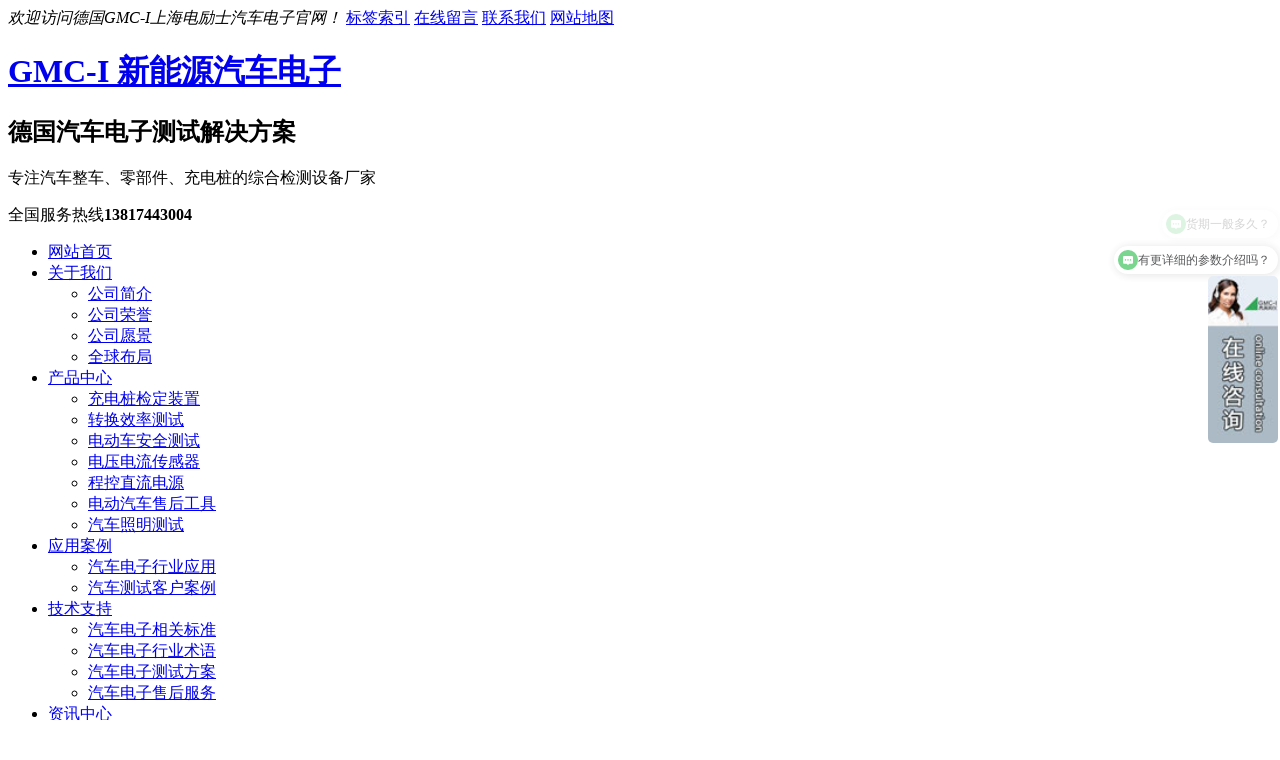

--- FILE ---
content_type: text/html; charset=utf-8
request_url: https://www.gmc-edrive.cn/tags/917
body_size: 3606
content:
<!DOCTYPE html PUBLIC "-//W3C//DTD XHTML 1.0 Transitional//EN" "http://www.w3.org/TR/xhtml1/DTD/xhtml1-transitional.dtd">
<html xmlns="http://www.w3.org/1999/xhtml">
<head>
<meta charset="utf-8">
<meta http-equiv="Content-Type" content="text/html; charset=UTF-8">
<!--强制https测试设置230329-->
<meta http-equiv="Content-Security-Policy" content="upgrade-insecure-requests">
<title>AT 1000 - GMC-I 新能源汽车电子</title>
<meta name="keywords" content="">
<meta name="description" content="">
<meta name="location" content="province=;city=">
<link href="/storage/15138/images/20210524/20210524110011_31536.png" rel="shortcut icon">
<meta name="renderer" content="webkit|ie-comp|ie-stand" />
<meta http-equiv="X-UA-Compatible" content="IE=Edge,chrome=1">
<!-- 不让百度转码 -->
<meta http-equiv="Cache-Control" content="no-transform" />
<meta http-equiv="Cache-Control" content="no-siteapp" />
<link href="/storage/tpl/1249/css/animate.min.css" type="text/css" rel="stylesheet" />
<link type="text/css" rel="stylesheet" href="/storage/tpl/1249/css/css.css">
<link rel="stylesheet" type="text/css" href="/storage/tpl/1249/css/style.css"/>
<script src="/storage/tpl/1249/js/jq.js" type="text/javascript"></script>
<script src="/storage/tpl/1249/js/style.js" type="text/javascript"></script>
<script src="/storage/tpl/1249/js/jquery.slidizle.js"></script>
  <!--百度统计-->
  <script>
var _hmt = _hmt || [];
(function() {
  var hm = document.createElement("script");
  hm.src = "https://hm.baidu.com/hm.js?9848987176ceb3853d8b43e1aeaa1d97";
  var s = document.getElementsByTagName("script")[0]; 
  s.parentNode.insertBefore(hm, s);
})();
</script>
</head>
<body>

<div class="header">
  <div class="htop">
    <div class="container"> <em>欢迎访问德国GMC-I上海电励士汽车电子官网！</em> <span>
     <a href="/taglist.html">标签索引</a>
	  <a href="/zxly184.html">在线留言</a>
     <a href="/lxwm185.html">联系我们</a>
     <a<p><a href="http://www.gmc-pq.cn/sitemap.xml" target="_blank" textvalue="网站地图">网站地图</a></p></a> </span> </div>
  </div>
  <div class="hcont">
    <div class="container">
      <div class="dlogo animated bounceIn">
        <h1 style="background: url(/storage/images/20241008/20241008141452_42178.png)no-repeat;"><a href="/" title="GMC-I 新能源汽车电子" />GMC-I 新能源汽车电子</a></h1>
      </div>
      <div class="dphone">
        <h2 class="animated fadeInLeft">德国汽车电子测试解决方案</h2>
        <p class="animated fadeInLeft">专注汽车整车、零部件、充电桩的综合检测设备厂家</p>
      </div>
      <div class="h_tel animated fadeInRight">全国服务热线<b>13817443004</b></div>
      <div class="clear"></div>
    </div>
  </div>
</div>
<div class="navBox">
  <div class="container hnav">
    <ul class="nav">
    
    <li class=''><a href="/">网站首页</a>
        <ul class="sub-menu">
          
      </ul>
    </li><li class=''><a href="/gywm150.html">关于我们</a>
        <ul class="sub-menu">
          <li ><a href="/gywm150.html">公司简介</a></li><li ><a href="/a/151">公司荣誉</a></li><li ><a href="/qywh.html">公司愿景</a></li><li ><a href="/a/153">全球布局</a></li>
      </ul>
    </li><li class=''><a href="/p/155">产品中心</a>
        <ul class="sub-menu">
          <li ><a href="/p/156">充电桩检定装置</a></li><li ><a href="/p/157">转换效率测试</a></li><li ><a href="/p/158">电动车安全测试</a></li><li ><a href="/p/159">电压电流传感器</a></li><li ><a href="/p/160">程控直流电源</a></li><li ><a href="/p/161">电动汽车售后工具</a></li><li ><a href="/p/162">汽车照明测试</a></li>
      </ul>
    </li><li class=''><a href="/a/169">应用案例</a>
        <ul class="sub-menu">
          <li ><a href="/a/168">汽车电子行业应用</a></li><li ><a href="/a/169">汽车测试客户案例</a></li>
      </ul>
    </li><li class=''><a href="/jszc.html">技术支持</a>
        <ul class="sub-menu">
          <li ><a href="/kyyl.html">汽车电子相关标准</a></li><li ><a href="/bpjs.html">汽车电子行业术语</a></li><li ><a href="/bywx.html">汽车电子测试方案</a></li><li ><a href="/shfw174.html">汽车电子售后服务</a></li>
      </ul>
    </li><li class=''><a href="/a/175">资讯中心</a>
        <ul class="sub-menu">
          <li ><a href="/a/176">汽车测试产品资讯</a></li><li ><a href="/a/177">汽车测试行业动态</a></li><li ><a href="/a/178">汽车电子测试技术</a></li><li ><a href="/a/179">汽车电子测试项目</a></li>
      </ul>
    </li><li class=''><a href="/a/180">解决方案</a>
        <ul class="sub-menu">
          <li ><a href="/a/190">汽车零部件研发质控测试</a></li><li ><a href="/a/181">汽车电气安全测试方案</a></li><li ><a href="/a/182">交直流充电桩测试方案</a></li><li ><a href="/a/183">电驱电控效率测试方案</a></li>
      </ul>
    </li><li class=''><a href="/zxly184.html">在线留言</a>
        <ul class="sub-menu">
          
      </ul>
    </li><li class=''><a href="/lxwm185.html">联系我们</a>
        <ul class="sub-menu">
          
      </ul>
    </li>
	 
    </ul>
  </div>
</div>
<div class="topadcs" style="background: url(/storage/tpl/1249/images/4.jpg) no-repeat top center;"></div>
<div class="nybox">
  <div class="mbx"><b>您所在的位置：</b>
    <ul class="breadcrumbs">
      <li><a href="/">首页</a> <span>&gt;</span> <a href="https://www.gmc-edrive.cn/tags/917">AT 1000</a> > </li>
    </ul>
    <div class="clear"></div>
  </div>
  <div class="container" data-sticky_parent="">
    <div class="left" data-sticky_column="">
      <h3 class="menuTitle">Menu
        <p></p>
      </h3>
      <div class="clnavl">
        <ul class="nycl-nav">
          <li><a href="https://www.gmc-edrive.cn/p/156">充电桩检定装置</a></li><li><a href="https://www.gmc-edrive.cn/p/157">转换效率测试</a></li><li><a href="https://www.gmc-edrive.cn/p/158">电气安全测试</a></li><li><a href="https://www.gmc-edrive.cn/p/159">电压电流传感器</a></li><li><a href="https://www.gmc-edrive.cn/p/160">程控直流电源</a></li><li><a href="https://www.gmc-edrive.cn/p/161">电动汽车售后工具</a></li><li><a href="https://www.gmc-edrive.cn/p/162">汽车照明测试</a></li>
          
          
        </ul>
        <div class="clear"></div>
      </div>
      <div class="cphone">
        <div class="fe3g"></div>
        <div class="cdhl"><span>免费咨询热线</span>
          <p>13817443004</p>
        </div>
      </div>
    </div>
    <div class="right" animated slideInRight data-sticky_column="">
      <div id="Pro_Mrig">
        <div class="right_title"> <span class="right_name"><font>Menu</font></span></div>
        <div class="clear"></div>
        <div class="cpboxl">
        	<div class="w415">
	            <div class="w415pic"><a href="https://www.gmc-edrive.cn/p/205.html" title="分裂铁芯电流传感器AT 1000-ATI 1000"><img src="/storage/product/20230324/20230324132814_10420.jpg" alt="分裂铁芯电流传感器AT 1000-ATI 1000" class="thumbnail" style="width: 400px; height: 402px;"/></a></div>
	            <div class="w415pibox">
	              <h2><A href="https://www.gmc-edrive.cn/p/205.html" title="分裂铁芯电流传感器AT 1000-ATI 1000">分裂铁芯电流传感器AT 1000-ATI 1000</A></h2>
	              <div class="fedwd2"> 德国GMC-I高美测仪（上海电励士）生产分裂铁芯电流传感器；讲解汽车电流测试,AT 1000,ATI 1000,AT 1 ...</div>
	              <div class="fe34g35"><A rel="nofollow" href="https://www.gmc-edrive.cn/p/205.html" title="分裂铁芯电流传感器AT 1000-ATI 1000">></A></div>
	              <div class="clear"></div>
	            </div>
	            <div class="clear"></div>
            </div>
        </div>
        <div class="clear"></div>
        <div class="met_pager ">
          <ul>
          	
            
          </ul>
        </div>
      </div>
    </div>
    <div class="clear"></div>
  </div>
</div>

<div class="footer">
  <div class="ftnav">
    <ul class="container">
    	<li><a href="/">网站首页</a></li><li><a href="/gywm150.html">关于我们</a></li><li><a href="/p/155">产品中心</a></li><li><a href="/a/169">应用案例</a></li><li><a href="/jszc.html">技术支持</a></li><li><a href="/a/175">资讯中心</a></li><li><a href="/a/180">解决方案</a></li><li><a href="/zxly184.html">在线留言</a></li><li><a href="/lxwm185.html">联系我们</a></li>
      	
    </ul>
  </div>
  <div class="ftcont">
    <div class="container">
      <div class="dress">
        <dl>
          <dt><img src="/storage/15138/imagesclass/20210524/logo2.png" alt=""  style="width;153px; height: 50px;"></dt>
          <dd>
            <p>Copyright © 2021-2031 电励士（上海）电子有限公司  版权所有</p>
            <p>全国服务热线：13817443004    电话：021-63801098</p>
            <p>地 址：上海漕河泾松江新兴产业园区研展路455号B座703室 </p>
            <p> 备案号：<a href="https://beian.miit.gov.cn/">沪ICP备19048208号-5</a>   <a href="https://beian.mps.gov.cn/#/query/webSearch?code=31011702889690" rel="noreferrer" target="_blank">&nbsp;&nbsp;&nbsp;&nbsp;<img src="/storage/images/20240724/20240724153853_43611.png" style="width:13.5px; text-align: center; vertical-align: -2px;">&nbsp;&nbsp;沪公网安备31011702889690</a></p>
          </dd>
        </dl>
        <div class="wx"><img src="/storage/15138/images/20210520/20210520163924_37877.png" style="margin-left:10px"></div>
        <div class="wx"><img src="/storage/15138/images/20210524/20210524165513_69031.jpg"  ></div>
      </div>
    </div>
  </div>
</div>
<div id="roll" style="display: none;">
  <div title="回到顶部" id="roll_top"></div>
<div class="return_top"></div>

</body>
</html><div style="text-align:center;display:none;"><span>Processed in 0.037352 Second ,&nbsp;16 querys.</span></div><div style="display:none;" id="__crond"><script type="text/javascript">(function(){setTimeout(()=>{document.getElementById("__crond").insertAdjacentHTML("afterBegin","<img src=\"/index.php?m=web&c=api&a=crond\" height=0/>")},1000)})();</script></div>

--- FILE ---
content_type: text/javascript; charset=utf-8
request_url: https://goutong.baidu.com/site/997/9848987176ceb3853d8b43e1aeaa1d97/b.js?siteId=18932071
body_size: 7244
content:
!function(){"use strict";!function(){var e={styleConfig:{"styleVersion":"1","inviteBox":{"btnBgColor":"#59CB74","startPage":1,"isShowText":1,"skinType":1,"buttonType":1,"autoInvite":1,"stayTime":120,"closeTime":20,"toChatTime":5,"inviteWinPos":0,"welcome":"欢迎来到本网站，请问有什么可以帮您？","autoChat":0,"btnBgColorType":0,"height":175,"skinIndex":0,"customerStyle":{"acceptFontColor":"#000000","backImg":"","acceptBgColor":"#fecb2e","inviteBackImg":"https://aff-im.bj.bcebos.com/r/image/invite-back-img.png","horizontalPosition":"left","confirmBtnText":"在线咨询","portraitPosition":"top","marginTop":0,"buttonPosition":"center","marginLeft":0},"maxInviteNum":2,"defaultStyle":1,"likeCrm":0,"skinName":"默认皮肤","autoHide":1,"reInvite":1,"sendButton":{"bgColor":"#bfecff","fontColor":"#1980df"},"inviteHeadImg":"https://su.bcebos.com/v1/biz-crm-aff-im/biz-crm-aff-im/generic/system/style/images/0a0a6217cd574827b3d4ff1467aa7575.jpg?authorization=bce-auth-v1/0a3fcab923c6474ea5dc6cb9d1fd53b9/2023-02-08T07:55:44Z/-1//a7afca13771c0a82378f9295ba20219d9c721dc7bf6542e6446a6aa208dc3592","license":"000","fontPosition":"center","width":400,"isCustomerStyle":0,"position":"middle","inviteInterval":120,"inviteWinType":0,"tradeId":0,"fontColor":"#333333"},"aiSupportQuestion":false,"webimConfig":{"isShowIntelWelLan":0,"skinIndex":0,"autoDuration":1,"customerColor":"#9861E6","themeType":0,"license":"000","isOpenAutoDirectCom":1,"generalRecommend":1,"isShowCloseBtn":1,"skinType":1,"width":452,"isOpenKeepCom":1,"autoPopupMsg":0,"position":"right-bottom","needVerifyCode":0,"height":471,"waitVisitStayTime":6,"searchTermRecommend":1},"noteBoard":{"btnBgColor":"#59CB74","skinIndex":0,"displayCompany":1,"skinName":"默认皮肤","cpyInfo":"感谢您的关注，当前客服人员不在线，请填写一下您的信息，我们会尽快和您联系。紧急联系电话：13817443004","displayLxb":1,"formText":"感谢您的关注，当前客服人员不在线，请填写一下您的信息，我们会尽快和您联系。","skinType":1,"form":{"formOffline":1,"formOnlineAuto":0},"position":"left-bottom","itemsExt":[],"items":[{"name":"content","required":0,"isShow":1},{"name":"visitorName","required":0,"isShow":1},{"name":"visitorPhone","required":1,"isShow":1}],"cpyTel":"","needVerifyCode":0,"btnBgColorType":0,"board":{"boardOffline":1,"boardOnline":0}},"blackWhiteList":{"type":-1,"siteBlackWhiteList":[]},"isWebim":1,"pageId":0,"seekIcon":{"barrageIconColor":"#59CB74","iconHeight":98,"barrageIssue":["你们是原厂还是代理？","货期一般多久？","有更详细的参数介绍吗？"],"displayLxb":1,"portraitPosition":"top","skinType":1,"isFixedPosition":1,"iconType":0,"pcGroupiconColor":"#9861E6","horizontalPosition":"left","height":52,"customerStyle":{"backImg":"https://su.bcebos.com/v1/biz-crm-aff-im/biz-crm-aff-im/generic/system/style/images/cb43ae9fba6147dca88854b358e8522b.jpg?authorization=bce-auth-v1/0a3fcab923c6474ea5dc6cb9d1fd53b9/2023-02-08T07:07:48Z/-1//b1f313f1cf4b424d4cbecf59d4c6e248d9511ab3f825c559be7f49ce0525cf10","iconHeight":167,"iconWidth":70,"rate":0.4195804195804196},"skinIndex":0,"iconWidth":44,"likeCrm":0,"skinName":"默认皮肤","groups":[{"groupName":"分组1","groupId":939978}],"barrageColor":1,"barragePos":1,"marginLeft":0,"pcGroupiconColorType":0,"autoConsult":1,"isOpenAutoDirectCom":1,"barrageSwitch":true,"isCustomerStyle":1,"width":144,"hotIssues":[{"question":"你们是原厂还是代理？","answer":"我们是德国GMC-I中国原厂","id":"hotIssues:907488302"},{"question":"货期一般多久？","answer":"部分产品有现货，其它产品一般货期4-6周左右","id":"hotIssues:1478772389"},{"question":"有更详细的参数介绍吗？","answer":"请您留下对应产品的型号和联系方式，相关区域销售会提供更详细参数介绍！","id":"hotIssues:935303117"}],"groupStyle":{"bgColor":"#ffffff","buttonColor":"#d6f3ff","fontColor":"#008edf"},"pcGroupiconType":0,"position":"right-center","barrageIconColorType":0,"groupWidth":94,"marginTop":0},"digitalHumanSetting":{"perid":"4146","gender":0,"demo":{"image":"https://aff-im.cdn.bcebos.com/onlineEnv/r/image/digitalman/digital-woman-demo-webim.png"},"headImage":"https://aff-im.cdn.bcebos.com/onlineEnv/r/image/digitalman/digital-woman-demo.jpg","name":"温柔姐姐","audition":"https://aff-im.cdn.bcebos.com/onlineEnv/r/audio/digitalman/woman.mp3","comment":"以亲切温柔的形象来接待访客，让用户感受到温暖和关怀；","data":{"welcome":{"gif":"https://aff-im.cdn.bcebos.com/onlineEnv/r/image/digitalman/digital-woman-welcome.gif"},"contact":{"gif":"https://aff-im.cdn.bcebos.com/onlineEnv/r/image/digitalman/digital-woman-contact.gif"},"warmLanguage":{"gif":""},"other":{"gif":""}}}},siteConfig:{"eid":"26663499","queuing":"<p>欢迎光临！您已经进入服务队列，请您稍候，马上为您转接您的在线咨询顾问。</p>","isOpenOfflineChat":1,"authToken":"bridge","isWebim":1,"imVersion":"im_server","platform":0,"isGray":"false","vstProto":1,"bcpAiAgentEnable":"0","webimConfig":{"isShowIntelWelLan":0,"skinIndex":0,"autoDuration":1,"customerColor":"#9861E6","themeType":0,"license":"000","isOpenAutoDirectCom":1,"generalRecommend":1,"isShowCloseBtn":1,"skinType":1,"width":452,"isOpenKeepCom":1,"autoPopupMsg":0,"position":"right-bottom","needVerifyCode":0,"height":471,"waitVisitStayTime":6,"searchTermRecommend":1},"isOpenRobot":1,"startTime":1765912668817,"authType":4,"prologue":"<p><img src=\"https://su.bcebos.com/v1/biz-crm-aff-im/biz-crm-aff-im/generic/system/ueditor/images/8738fda6f68843578a6b55f79beb2718.png?authorization=bce-auth-v1%2F0a3fcab923c6474ea5dc6cb9d1fd53b9%2F2023-11-01T02%3A14%3A43Z%2F-1%2F%2F36afdf271d2e300bf0c5d3c3aaccf3f0f64805d683db50914bd23ca6e052a572\"></p><p><br></p><p><img src=\"https://su.bcebos.com/v1/biz-crm-aff-im/biz-crm-aff-im/generic/system/ueditor/images/1c9104cb4227411b97d82e6e8641522d.png?authorization=bce-auth-v1%2F0a3fcab923c6474ea5dc6cb9d1fd53b9%2F2023-11-01T02%3A14%3A56Z%2F-1%2F%2F225f919a09f758f29195f1170518d75fa5e619b678eeab7c06117d7880258f3b\"></p><p><br></p><p><img src=\"https://su.bcebos.com/v1/biz-crm-aff-im/biz-crm-aff-im/generic/system/ueditor/images/721db98584c94d859f27f196760274f6.png?authorization=bce-auth-v1%2F0a3fcab923c6474ea5dc6cb9d1fd53b9%2F2023-11-01T02%3A15%3A10Z%2F-1%2F%2F8fcf57e607c523b790dd1c75542b5391ff2739b9d876d2c2e17392e302db36f3\"></p>","isPreonline":0,"isOpenSmartReply":1,"isCsOnline":0,"siteToken":"9848987176ceb3853d8b43e1aeaa1d97","userId":"26663499","route":"1","csrfToken":"4130f3f5a58d4b708b5211b0fd194da9","ymgWhitelist":true,"likeVersion":"generic","newWebIm":1,"siteId":"18932071","online":"true","bid":"","webRoot":"https://affimvip.baidu.com/cps5/","isSmallFlow":0,"userCommonSwitch":{"isOpenTelCall":false,"isOpenCallDialog":false,"isOpenStateOfRead":true,"isOpenVisitorLeavingClue":true,"isOpenVoiceMsg":true,"isOpenVoiceCom":true}}};Object.freeze(e),window.affImConfig=e;var i=document.createElement("script"); i.src="https://aff-im.cdn.bcebos.com/onlineEnv/imsdk/1735891798/affim.js",i.setAttribute("charset","UTF-8");var o=document.getElementsByTagName("head")[0]||document.body;o.insertBefore(i,o.firstElement||null)}()}();